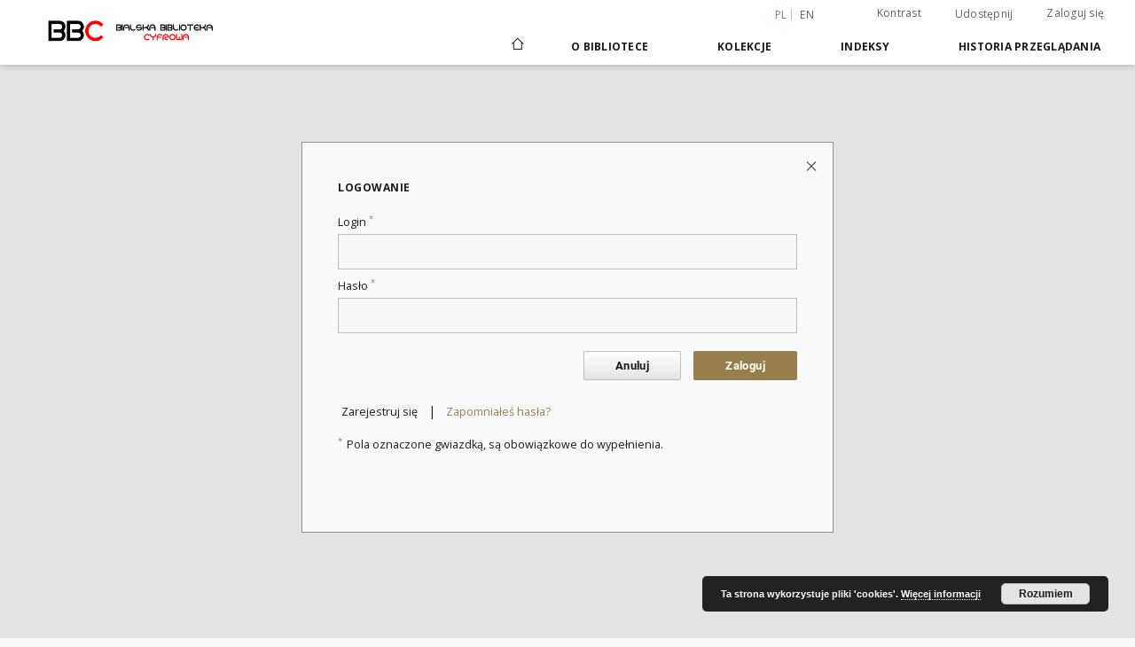

--- FILE ---
content_type: text/html;charset=utf-8
request_url: https://bbc.mbp.org.pl/dlibra/login?refUrl=aHR0cHM6Ly9iYmMubWJwLm9yZy5wbC9kbGlicmEvcmVwb3J0LXByb2JsZW0_aWQ9MzI5Ng
body_size: 51155
content:
<!doctype html>
<html lang="pl">
	<head>
		<script src="https://bbc.mbp.org.pl/style/dlibra/default/js/script-jquery.min.js" type="text/javascript"></script>

		


<meta charset="utf-8">
<meta http-equiv="X-UA-Compatible" content="IE=edge">
<meta name="viewport" content="width=device-width, initial-scale=1">


<title>Logowanie - Bialska Biblioteka Cyfrowa</title>
<meta name="Description" content="Nasza Biblioteka cyfrowa to... Tu uzupełnij opis do metadanych strony głównej, widoczny np. przy udostępnianiu na Facebooku" />

<meta property="og:url"                content="https://bbc.mbp.org.pl/dlibra/login?refUrl=aHR0cHM6Ly9iYmMubWJwLm9yZy5wbC9kbGlicmEvcmVwb3J0LXByb2JsZW0_aWQ9MzI5Ng" />
<meta property="og:type"               content="Object" />
<meta property="og:title"              content="Logowanie - Bialska Biblioteka Cyfrowa" />
<meta property="og:description"        content="Nasza Biblioteka cyfrowa to... Tu uzupełnij opis do metadanych strony głównej, widoczny np. przy udostępnianiu na Facebooku" />
<meta property="og:image"              content="https://bbc.mbp.org.pl/style/dlibra/default/img/social/main.png" />

<link rel="icon" type="image/png" href="https://bbc.mbp.org.pl/style/common/img/icons/favicon.png" sizes="16x16"> 
<link rel="apple-touch-icon" href="https://bbc.mbp.org.pl/style/common/img/icons/apple-touch-icon.png">


<link rel="stylesheet" href="https://bbc.mbp.org.pl/style/dlibra/default/css/libs.css?20201006132211">
<link rel="stylesheet" href="https://bbc.mbp.org.pl/style/dlibra/default/css/main.css?20201006132211">
<link rel="stylesheet" href="https://bbc.mbp.org.pl/style/dlibra/default/css/colors.css?20201006132211">
<link rel="stylesheet" href="https://bbc.mbp.org.pl/style/dlibra/default/css/custom.css?20201006132211">


	    <link rel="search"  type="application/opensearchdescription+xml" href="https://bbc.mbp.org.pl/BBC_pl.xml"  title="BBC" />

							

			
							</head>

	<body class="">

		
		<div class="container--main">

			<header class="header--main" tabindex="-1">

  <ul class="skip-links list-unstyled">
    <li><a href="#navigationTop" class="inner" tabindex="1">Przejdź do menu głównego</a></li>
        <li><a href="#main-content" class="inner" tabindex="3">Przejdź do treści</a></li>
    <li><a href="#footer" tabindex="4">Przejdź do stopki</a></li>
  </ul>

      
            
  
  <div class="container--full">
    <nav class="header--top" id="navigationTop">
      <button class="header__menu-toggle navbar-toggle collapsed visible-xs visible-sm" type="button" data-toggle="collapse" data-target="#navbar-collapse" aria-expanded="false" aria-label="Menu">
        <span class="dlibra-icon-menu"></span>
      </button>
      <ul class="header__list hidden-sm hidden-xs">
									      <li class="header__list-item header__list-item--languages hidden-xs hidden-sm">
      <a class="header__list__link header__list__link--language active" href="/" title="polski">
          pl
      </a>
                        <a class="header__list__link header__list__link--language" href="https://bbc.mbp.org.pl/dlibra/login?refUrl=aHR0cHM6Ly9iYmMubWJwLm9yZy5wbC9kbGlicmEvcmVwb3J0LXByb2JsZW0_aWQ9MzI5Ng&language=en" title="English">en</a>
                                </li>
      <li class="header__languages-item visible-xs visible-sm">
              <a href="https://bbc.mbp.org.pl/dlibra/login?refUrl=aHR0cHM6Ly9iYmMubWJwLm9yZy5wbC9kbGlicmEvcmVwb3J0LXByb2JsZW0_aWQ9MzI5Ng&language=en" class="header__languages__link ">en</a>
              <a href="https://bbc.mbp.org.pl/dlibra/login?refUrl=aHR0cHM6Ly9iYmMubWJwLm9yZy5wbC9kbGlicmEvcmVwb3J0LXByb2JsZW0_aWQ9MzI5Ng&language=pl" class="header__languages__link active">pl</a>
          </li>
  
				        <li class="header__list-item">
          <button class="header__list__link contrast__link" data-contrast="false">
            <span class="dlibra-icon-contrast"></span>
            Kontrast
          </button>
        </li>

        <li class="header__list-item">
          <div class="a2a--header">
            <div class="a2a_kit a2a_kit_size_32 a2a_default_style" data-a2a-url="https://bbc.mbp.org.pl/dlibra/login?refUrl=aHR0cHM6Ly9iYmMubWJwLm9yZy5wbC9kbGlicmEvcmVwb3J0LXByb2JsZW0_aWQ9MzI5Ng&language=pl">
              <a class="a2a_dd header__list__link" href="https://www.addtoany.com/share">Udostępnij</a>
            </div>
            <script>
               var a2a_config = a2a_config || {};
               a2a_config.onclick = 1;
               a2a_config.locale = "pl";
               a2a_config.color_main = "D7E5ED";
               a2a_config.color_border = "9D9D9D";
               a2a_config.color_link_text = "333333";
               a2a_config.color_link_text_hover = "333333";
               a2a_config.color_bg = "d9d9d9";
               a2a_config.icon_color = "#767676";
							 a2a_config.num_services = 6;
							 a2a_config.prioritize = ["facebook", "wykop", "twitter", "pinterest", "email", "gmail"];
            </script>
            <script async src="//static.addtoany.com/menu/page.js"></script>
          </div>
        </li>
        <li class="header__list-item">
                      <a href="https://bbc.mbp.org.pl/dlibra/login?refUrl=aHR0cHM6Ly9iYmMubWJwLm9yZy5wbC9kbGlicmEvcmVwb3J0LXByb2JsZW0_aWQ9MzI5Ng" class="header__list__link" >
              Zaloguj się
            </a>
                  </li>
      </ul>
    </nav>
  </div>
  <div class="navbar menu--desktop" role="navigation">
    <div class="container--full">
      <div class="menu__header">
        <a class="menu__logo" href="https://bbc.mbp.org.pl" tabindex="5">
          <img src="https://bbc.mbp.org.pl/style/dlibra/default/img/custom-images/logo.png
" title="Bialska Biblioteka Cyfrowa" alt="Bialska Biblioteka Cyfrowa"/>
        </a>
      </div>
      <div class="menu__collapse" id="navbar-collapse" js-menu>
					<div class="menu__back__container visible-xs visible-sm" js-back-container>
					</div>
          <button class="header__menu-toggle--inner navbar-toggle collapsed visible-xs visible-sm" type="button" data-toggle="collapse" data-target="#navbar-collapse" aria-expanded="false" js-close aria-label="Zamknij menu"></button>
          <ul class="header__languages visible-xs visible-sm">
                                <li class="header__list-item header__list-item--languages hidden-xs hidden-sm">
      <a class="header__list__link header__list__link--language active" href="/" title="polski">
          pl
      </a>
                        <a class="header__list__link header__list__link--language" href="https://bbc.mbp.org.pl/dlibra/login?refUrl=aHR0cHM6Ly9iYmMubWJwLm9yZy5wbC9kbGlicmEvcmVwb3J0LXByb2JsZW0_aWQ9MzI5Ng&language=en" title="English">en</a>
                                </li>
      <li class="header__languages-item visible-xs visible-sm">
              <a href="https://bbc.mbp.org.pl/dlibra/login?refUrl=aHR0cHM6Ly9iYmMubWJwLm9yZy5wbC9kbGlicmEvcmVwb3J0LXByb2JsZW0_aWQ9MzI5Ng&language=en" class="header__languages__link ">en</a>
              <a href="https://bbc.mbp.org.pl/dlibra/login?refUrl=aHR0cHM6Ly9iYmMubWJwLm9yZy5wbC9kbGlicmEvcmVwb3J0LXByb2JsZW0_aWQ9MzI5Ng&language=pl" class="header__languages__link active">pl</a>
          </li>
  
                      </ul>
          <div class="header__user visible-xs visible-sm">
                          <a href="https://bbc.mbp.org.pl/dlibra/login" class="header__user__link pull-left">
                Zaloguj się
              </a>
							<a href="" class="header__user__link contrast__link" data-contrast="false">
								<span class="dlibra-icon-contrast"></span>
								Kontrast
							</a>
              <div class="a2a--header header__user__a2a">
		            <div class="a2a_kit a2a_kit_size_32 a2a_default_style">
		              <a class="a2a_dd header__user__link" href="https://www.addtoany.com/share">Udostępnij</a>
		            </div>
		            <script>
		               var a2a_config = a2a_config || {};
		               a2a_config.onclick = 1;
		               a2a_config.locale = "pl";
									 a2a_config.num_services = 6;
									 a2a_config.prioritize = ["facebook", "wykop", "twitter", "pinterest", "email", "gmail"];
		            </script>
		            <script async src="//static.addtoany.com/menu/page.js"></script>
		          </div>
                      </div>
          <button class="menu__back hidden" js-back>
            <span class="dlibra-icon-chevron-left"></span>
            Powrót
          </button>
          <ul class="menu__nav nav">
            <li class=" hidden-xs hidden-sm">
                            <a href="https://bbc.mbp.org.pl" class="home" title="Strona główna" aria-label="Strona główna">
                <span class="dlibra-icon-home"></span>
              </a>
            </li>
                           	
						<li>
				<a href="#" class="dropdown-toggle hidden-xs hidden-sm" data-toggle="dropdown" js-section js-section-text>
					O Bibliotece
				</a>
				<a href="#" class="dropdown-toggle visible-xs visible-sm" data-toggle="dropdown" js-section js-section-text tabindex="-1">
					O Bibliotece
				</a>
								<button class="dlibra-icon-chevron-right visible-xs visible-sm dropdown-toggle dropdown-icon" title="Rozwiń/zwiń listę obiektów" aria-label="Rozwiń/zwiń listę obiektów"></button>
					<ul class="dropdown-menu pull-right">

		<li class="visible-xs header__current" js-current>
			<span class="dlibra-icon-chevron-right"></span>
		</li>
									<li>
										<a href="https://bbc.mbp.org.pl/dlibra/text?id=opis-projektu" class="menu__nav--no-dropdown">
							Opis projektu
									</a>
				</li>
												<li>
										<a href="https://bbc.mbp.org.pl/dlibra/text?id=do-autorow" class="menu__nav--no-dropdown">
							Do autorów i wydawców
									</a>
				</li>
												<li>
																					<a href="https://bbc.mbp.org.pl/dlibra/contact" class="menu__nav--no-dropdown">
							Kontakt
														</a>
				</li>
												<li>
															<a href="https://bbc.mbp.org.pl/dlibra/pubstats" class="menu__nav--no-dropdown">
							Statystyki BBC
														</a>
				</li>
												<li>
										<a href="https://bbc.mbp.org.pl/dlibra/text?id=dostepnosc" class="menu__nav--no-dropdown">
							Deklaracja dostępności
									</a>
				</li>
						</ul>
				</li>
			



                           
  <li class="">
    <a href="#" class="dropdown-toggle hidden-xs hidden-sm" data-toggle="dropdown"  js-section js-section-text>
      Kolekcje
    </a>
    <a href="#" class="dropdown-toggle visible-xs visible-sm" data-toggle="dropdown"  js-section js-section-text tabindex="-1">
      Kolekcje
    </a>
	    <button class="dlibra-icon-chevron-right visible-xs visible-sm dropdown-toggle dropdown-icon" title="Rozwiń/zwiń listę obiektów" aria-label="Rozwiń/zwiń listę obiektów"></button>
    <ul class="dropdown-menu pull-right">
      <li class="visible-xs visible-sm header__current" js-current>
        <span class="dlibra-icon-chevron-right"></span>
      </li>
            	
            	<li>
				<a href="https://bbc.mbp.org.pl/dlibra/collectiondescription/17" class="menu__nav--no-dropdown">
			Archiwalia
		</a>
	</li>
            	<li>
				<a href="https://bbc.mbp.org.pl/dlibra/collectiondescription/15" class="menu__nav--no-dropdown">
			Dziedzictwo kulturowe
		</a>
	</li>
            	<li>
				<button class="dlibra-icon-circle-plus hidden-xs hidden-sm dropdown-toggle dropdown-icon" title="Rozwiń/zwiń listę obiektów" aria-label="Rozwiń/zwiń listę obiektów">
		</button><a href="https://bbc.mbp.org.pl/dlibra/collectiondescription/55" js-section-text>
			Kolekcje osób prywatnych
		</a>
		<button class="dlibra-icon-chevron-right visible-xs visible-sm dropdown-toggle dropdown-icon" title="Rozwiń/zwiń listę obiektów" aria-label="Rozwiń/zwiń listę obiektów"></button>
		<ul class="dropdown-menu">
			<li class="visible-xs visible-sm header__current" js-current>
				<span class="dlibra-icon-chevron-right"></span>
			</li>
							<li>
				<a href="https://bbc.mbp.org.pl/dlibra/collectiondescription/109" class="menu__nav--no-dropdown">
			Anonimowe
		</a>
	</li>
							<li>
				<a href="https://bbc.mbp.org.pl/dlibra/collectiondescription/63" class="menu__nav--no-dropdown">
			Bajkowski Mirosław
		</a>
	</li>
							<li>
				<a href="https://bbc.mbp.org.pl/dlibra/collectiondescription/73" class="menu__nav--no-dropdown">
			Bałkowiec Waldemar
		</a>
	</li>
							<li>
				<a href="https://bbc.mbp.org.pl/dlibra/collectiondescription/58" class="menu__nav--no-dropdown">
			Bylina Sławomir
		</a>
	</li>
							<li>
				<a href="https://bbc.mbp.org.pl/dlibra/collectiondescription/113" class="menu__nav--no-dropdown">
			Chilewicz Anna
		</a>
	</li>
							<li>
				<a href="https://bbc.mbp.org.pl/dlibra/collectiondescription/74" class="menu__nav--no-dropdown">
			Filipiuk Ewa
		</a>
	</li>
							<li>
				<a href="https://bbc.mbp.org.pl/dlibra/collectiondescription/104" class="menu__nav--no-dropdown">
			Flisiński Jerzy
		</a>
	</li>
							<li>
				<a href="https://bbc.mbp.org.pl/dlibra/collectiondescription/72" class="menu__nav--no-dropdown">
			Frydel-Kośmider Zofia
		</a>
	</li>
							<li>
				<a href="https://bbc.mbp.org.pl/dlibra/collectiondescription/71" class="menu__nav--no-dropdown">
			Gielecki Wiesław
		</a>
	</li>
							<li>
				<a href="https://bbc.mbp.org.pl/dlibra/collectiondescription/65" class="menu__nav--no-dropdown">
			Gromadzki Wiesław
		</a>
	</li>
							<li>
				<a href="https://bbc.mbp.org.pl/dlibra/collectiondescription/90" class="menu__nav--no-dropdown">
			Hince Cezary
		</a>
	</li>
							<li>
				<a href="https://bbc.mbp.org.pl/dlibra/collectiondescription/85" class="menu__nav--no-dropdown">
			Ignaciuk Jan
		</a>
	</li>
							<li>
				<a href="https://bbc.mbp.org.pl/dlibra/collectiondescription/86" class="menu__nav--no-dropdown">
			Jadczak Stanisław
		</a>
	</li>
							<li>
				<a href="https://bbc.mbp.org.pl/dlibra/collectiondescription/87" class="menu__nav--no-dropdown">
			Jarocki Feliks Paweł
		</a>
	</li>
							<li>
				<a href="https://bbc.mbp.org.pl/dlibra/collectiondescription/88" class="menu__nav--no-dropdown">
			Jodłowski Antoni
		</a>
	</li>
							<li>
				<a href="https://bbc.mbp.org.pl/dlibra/collectiondescription/89" class="menu__nav--no-dropdown">
			Kalinowski Szczepan
		</a>
	</li>
							<li>
				<a href="https://bbc.mbp.org.pl/dlibra/collectiondescription/81" class="menu__nav--no-dropdown">
			Kasaniuk Anna z d. Polkowska 
		</a>
	</li>
							<li>
				<a href="https://bbc.mbp.org.pl/dlibra/collectiondescription/91" class="menu__nav--no-dropdown">
			Kobylarz Wojciech
		</a>
	</li>
							<li>
				<a href="https://bbc.mbp.org.pl/dlibra/collectiondescription/92" class="menu__nav--no-dropdown">
			Kordaczuk Sławomir
		</a>
	</li>
							<li>
				<a href="https://bbc.mbp.org.pl/dlibra/collectiondescription/102" class="menu__nav--no-dropdown">
			Kornacki Ryszard
		</a>
	</li>
							<li>
				<a href="https://bbc.mbp.org.pl/dlibra/collectiondescription/60" class="menu__nav--no-dropdown">
			Korycińska Leokadia
		</a>
	</li>
							<li>
				<a href="https://bbc.mbp.org.pl/dlibra/collectiondescription/66" class="menu__nav--no-dropdown">
			Kozak Henryk Józef
		</a>
	</li>
							<li>
				<a href="https://bbc.mbp.org.pl/dlibra/collectiondescription/94" class="menu__nav--no-dropdown">
			Koziara Ewa
		</a>
	</li>
							<li>
				<a href="https://bbc.mbp.org.pl/dlibra/collectiondescription/101" class="menu__nav--no-dropdown">
			Krasuski Tadeusz Franiciszek
		</a>
	</li>
							<li>
				<a href="https://bbc.mbp.org.pl/dlibra/collectiondescription/82" class="menu__nav--no-dropdown">
			Krzywda Tadeusz
		</a>
	</li>
							<li>
				<a href="https://bbc.mbp.org.pl/dlibra/collectiondescription/105" class="menu__nav--no-dropdown">
			Lentz Renata
		</a>
	</li>
							<li>
				<a href="https://bbc.mbp.org.pl/dlibra/collectiondescription/100" class="menu__nav--no-dropdown">
			Łęczkowski Zdzisław Tadeusz
		</a>
	</li>
							<li>
				<a href="https://bbc.mbp.org.pl/dlibra/collectiondescription/99" class="menu__nav--no-dropdown">
			Magier Dariusz
		</a>
	</li>
							<li>
				<a href="https://bbc.mbp.org.pl/dlibra/collectiondescription/59" class="menu__nav--no-dropdown">
			Makaruk Jan
		</a>
	</li>
							<li>
				<a href="https://bbc.mbp.org.pl/dlibra/collectiondescription/103" class="menu__nav--no-dropdown">
			Mierzwiński Henryk
		</a>
	</li>
							<li>
				<a href="https://bbc.mbp.org.pl/dlibra/collectiondescription/98" class="menu__nav--no-dropdown">
			Nikolska Małgorzata
		</a>
	</li>
							<li>
				<a href="https://bbc.mbp.org.pl/dlibra/collectiondescription/76" class="menu__nav--no-dropdown">
			Nikoniuk Małgorzata
		</a>
	</li>
							<li>
				<a href="https://bbc.mbp.org.pl/dlibra/collectiondescription/69" class="menu__nav--no-dropdown">
			Olichwiruk Andrzej
		</a>
	</li>
							<li>
				<a href="https://bbc.mbp.org.pl/dlibra/collectiondescription/68" class="menu__nav--no-dropdown">
			Patkowska Irmina
		</a>
	</li>
							<li>
				<a href="https://bbc.mbp.org.pl/dlibra/collectiondescription/97" class="menu__nav--no-dropdown">
			Romaszewska Helena
		</a>
	</li>
							<li>
				<a href="https://bbc.mbp.org.pl/dlibra/collectiondescription/56" class="menu__nav--no-dropdown">
			Sacewicz Marek
		</a>
	</li>
							<li>
				<a href="https://bbc.mbp.org.pl/dlibra/collectiondescription/57" class="menu__nav--no-dropdown">
			Skalimowski Mieczysław
		</a>
	</li>
							<li>
				<a href="https://bbc.mbp.org.pl/dlibra/collectiondescription/96" class="menu__nav--no-dropdown">
			Sroka Jerzy
		</a>
	</li>
							<li>
				<a href="https://bbc.mbp.org.pl/dlibra/collectiondescription/95" class="menu__nav--no-dropdown">
			Szupiluk Grzegorz
		</a>
	</li>
							<li>
				<a href="https://bbc.mbp.org.pl/dlibra/collectiondescription/67" class="menu__nav--no-dropdown">
			Wagner Ireneusz
		</a>
	</li>
							<li>
				<a href="https://bbc.mbp.org.pl/dlibra/collectiondescription/112" class="menu__nav--no-dropdown">
			Więcierzewska Beata
		</a>
	</li>
							<li>
				<a href="https://bbc.mbp.org.pl/dlibra/collectiondescription/64" class="menu__nav--no-dropdown">
			Wrzosek Stanisław
		</a>
	</li>
							<li>
				<a href="https://bbc.mbp.org.pl/dlibra/collectiondescription/108" class="menu__nav--no-dropdown">
			Zaremba Andrzej
		</a>
	</li>
					</ul>
	</li>
            	<li>
				<button class="dlibra-icon-circle-plus hidden-xs hidden-sm dropdown-toggle dropdown-icon" title="Rozwiń/zwiń listę obiektów" aria-label="Rozwiń/zwiń listę obiektów">
		</button><a href="https://bbc.mbp.org.pl/dlibra/collectiondescription/2" js-section-text>
			Kolekcje tematyczne
		</a>
		<button class="dlibra-icon-chevron-right visible-xs visible-sm dropdown-toggle dropdown-icon" title="Rozwiń/zwiń listę obiektów" aria-label="Rozwiń/zwiń listę obiektów"></button>
		<ul class="dropdown-menu">
			<li class="visible-xs visible-sm header__current" js-current>
				<span class="dlibra-icon-chevron-right"></span>
			</li>
							<li>
				<a href="https://bbc.mbp.org.pl/dlibra/collectiondescription/21" class="menu__nav--no-dropdown">
			34 Pułk Piechoty w Białej Podlaskiej
		</a>
	</li>
							<li>
				<a href="https://bbc.mbp.org.pl/dlibra/collectiondescription/22" class="menu__nav--no-dropdown">
			Albumy fotograficzne
		</a>
	</li>
							<li>
				<a href="https://bbc.mbp.org.pl/dlibra/collectiondescription/106" class="menu__nav--no-dropdown">
			Archiwalne Dokumenty Szkolne z Rogoźnicy
		</a>
	</li>
							<li>
				<a href="https://bbc.mbp.org.pl/dlibra/collectiondescription/48" class="menu__nav--no-dropdown">
			Biała Podlaska i Podlasie : kolekcja fotografii (1945 -2000)
		</a>
	</li>
							<li>
				<a href="https://bbc.mbp.org.pl/dlibra/collectiondescription/27" class="menu__nav--no-dropdown">
			Biała Podlaska i Podlasie  : kolekcja fotografii (do 1945 r.)
		</a>
	</li>
							<li>
				<a href="https://bbc.mbp.org.pl/dlibra/collectiondescription/46" class="menu__nav--no-dropdown">
			Biała Podlaska i Podlasie : kolekcja fotografii (od 2001 r.)
		</a>
	</li>
							<li>
				<a href="https://bbc.mbp.org.pl/dlibra/collectiondescription/83" class="menu__nav--no-dropdown">
			CECH Rzemieślników i Przedsiebiorców w Międzyrzecu Podlaskim
		</a>
	</li>
							<li>
				<a href="https://bbc.mbp.org.pl/dlibra/collectiondescription/70" class="menu__nav--no-dropdown">
			CECH Rzemieślników i Przedsiębiorców w Białej Podlaskiej
		</a>
	</li>
							<li>
				<a href="https://bbc.mbp.org.pl/dlibra/collectiondescription/18" class="menu__nav--no-dropdown">
			Ekslibrisy autorstwa Kazimierza Nekandy - Trepki 
		</a>
	</li>
							<li>
				<a href="https://bbc.mbp.org.pl/dlibra/collectiondescription/75" class="menu__nav--no-dropdown">
			Festiwal im. Bogusława Kaczyńskiego
		</a>
	</li>
							<li>
				<a href="https://bbc.mbp.org.pl/dlibra/collectiondescription/28" class="menu__nav--no-dropdown">
			Fotografie i ryciny ze zbiorów Muzeum Józefa Ignacego Kraszewskiego w Romanowie 
		</a>
	</li>
							<li>
				<a href="https://bbc.mbp.org.pl/dlibra/collectiondescription/49" class="menu__nav--no-dropdown">
			Fotografie niezidentyfikowane
		</a>
	</li>
							<li>
				<a href="https://bbc.mbp.org.pl/dlibra/collectiondescription/20" class="menu__nav--no-dropdown">
			Fotografie południowego  Podlasia ze zbiorów Jana Makaruka (przed 1939 r.)
		</a>
	</li>
							<li>
				<a href="https://bbc.mbp.org.pl/dlibra/collectiondescription/23" class="menu__nav--no-dropdown">
			Fotografie ze zbiorów Gminnej Biblioteki Publicznej w Konstantynowie 
		</a>
	</li>
							<li>
				<a href="https://bbc.mbp.org.pl/dlibra/collectiondescription/114" class="menu__nav--no-dropdown">
			Klub Kultury "Piast"
		</a>
	</li>
							<li>
				<a href="https://bbc.mbp.org.pl/dlibra/collectiondescription/54" class="menu__nav--no-dropdown">
			Koperty okolicznościowe
		</a>
	</li>
							<li>
				<a href="https://bbc.mbp.org.pl/dlibra/collectiondescription/19" class="menu__nav--no-dropdown">
			Książki Józefa Ignacego Kraszewskiego
		</a>
	</li>
							<li>
				<a href="https://bbc.mbp.org.pl/dlibra/collectiondescription/50" class="menu__nav--no-dropdown">
			Księgi metrykalne i akta stanu cywilnego
		</a>
	</li>
							<li>
				<button class="dlibra-icon-circle-plus hidden-xs hidden-sm dropdown-toggle dropdown-icon" title="Rozwiń/zwiń listę obiektów" aria-label="Rozwiń/zwiń listę obiektów">
		</button><a href="https://bbc.mbp.org.pl/dlibra/collectiondescription/34" js-section-text>
			Miejska Biblioteka Publiczna w Białej Podlaskiej : publikacje, druki ulotne, fotografie 
		</a>
		<button class="dlibra-icon-chevron-right visible-xs visible-sm dropdown-toggle dropdown-icon" title="Rozwiń/zwiń listę obiektów" aria-label="Rozwiń/zwiń listę obiektów"></button>
		<ul class="dropdown-menu">
			<li class="visible-xs visible-sm header__current" js-current>
				<span class="dlibra-icon-chevron-right"></span>
			</li>
							<li>
				<a href="https://bbc.mbp.org.pl/dlibra/collectiondescription/35" class="menu__nav--no-dropdown">
			Historia bialskiej biblioteki : fotografie 
		</a>
	</li>
							<li>
				<a href="https://bbc.mbp.org.pl/dlibra/collectiondescription/37" class="menu__nav--no-dropdown">
			Dokumenty i materiały niepublikowane dotyczące bialskiej biblioteki : kroniki, pamiętniki, rękopisy
		</a>
	</li>
							<li>
				<a href="https://bbc.mbp.org.pl/dlibra/collectiondescription/38" class="menu__nav--no-dropdown">
			Dokumenty życia społecznego bialskiej biblioteki : afisze, plakaty, zaproszenia
		</a>
	</li>
							<li>
				<a href="https://bbc.mbp.org.pl/dlibra/collectiondescription/39" class="menu__nav--no-dropdown">
			Nagrody, dyplomy, wyróżnienia
		</a>
	</li>
							<li>
				<a href="https://bbc.mbp.org.pl/dlibra/collectiondescription/40" class="menu__nav--no-dropdown">
			Filmy, prezentacje multimedialne 
		</a>
	</li>
					</ul>
	</li>
							<li>
				<button class="dlibra-icon-circle-plus hidden-xs hidden-sm dropdown-toggle dropdown-icon" title="Rozwiń/zwiń listę obiektów" aria-label="Rozwiń/zwiń listę obiektów">
		</button><a href="https://bbc.mbp.org.pl/dlibra/collectiondescription/30" js-section-text>
			Ogólnopolski Konkurs Fotograficzny „Powiat bialski i miasto Biała Podlaska w obiektywie dzieci i młodzieży"
		</a>
		<button class="dlibra-icon-chevron-right visible-xs visible-sm dropdown-toggle dropdown-icon" title="Rozwiń/zwiń listę obiektów" aria-label="Rozwiń/zwiń listę obiektów"></button>
		<ul class="dropdown-menu">
			<li class="visible-xs visible-sm header__current" js-current>
				<span class="dlibra-icon-chevron-right"></span>
			</li>
							<li>
				<a href="https://bbc.mbp.org.pl/dlibra/collectiondescription/31" class="menu__nav--no-dropdown">
			I Ogólnopolski Konkurs Fotograficzny „Powiat bialski i miasto Biała Podlaska w obiektywie dzieci i młodzieży"
		</a>
	</li>
							<li>
				<a href="https://bbc.mbp.org.pl/dlibra/collectiondescription/32" class="menu__nav--no-dropdown">
			II Ogólnopolski Konkurs Fotograficzny „Powiat bialski i miasto Biała Podlaska w obiektywie dzieci i młodzieży - Moda z architekturą w tle"
		</a>
	</li>
							<li>
				<a href="https://bbc.mbp.org.pl/dlibra/collectiondescription/33" class="menu__nav--no-dropdown">
			III Ogólnopolski Konkurs Fotograficzny „Powiat bialski i miasto Biała Podlaska w obiektywie dzieci i młodzieży - Miejsce, które kocham"
		</a>
	</li>
					</ul>
	</li>
							<li>
				<a href="https://bbc.mbp.org.pl/dlibra/collectiondescription/44" class="menu__nav--no-dropdown">
			Piłkarskim szlakiem przez stuletnią historię klubów Białej Podlaskiej w latach 1920 - 2020
		</a>
	</li>
							<li>
				<a href="https://bbc.mbp.org.pl/dlibra/collectiondescription/42" class="menu__nav--no-dropdown">
			Pocztówki (do 1945 r.)
		</a>
	</li>
							<li>
				<a href="https://bbc.mbp.org.pl/dlibra/collectiondescription/61" class="menu__nav--no-dropdown">
			Pocztówki (od 1946 r. do 2000 r.)
		</a>
	</li>
							<li>
				<a href="https://bbc.mbp.org.pl/dlibra/collectiondescription/62" class="menu__nav--no-dropdown">
			Pocztówki (od 2001 r.)
		</a>
	</li>
							<li>
				<a href="https://bbc.mbp.org.pl/dlibra/collectiondescription/53" class="menu__nav--no-dropdown">
			Polska Organizacja Wojskowa. Zbiór dokumentów Zarządu Koła Powiatowego Związku Peowiaków w Białej Podlaskiej.
		</a>
	</li>
							<li>
				<a href="https://bbc.mbp.org.pl/dlibra/collectiondescription/43" class="menu__nav--no-dropdown">
			Przy choince : świąteczne fotografie z domowych archiwów mieszkańców południowego Podlasia
		</a>
	</li>
							<li>
				<a href="https://bbc.mbp.org.pl/dlibra/collectiondescription/29" class="menu__nav--no-dropdown">
			Rysunki Józefa Ignacego Kraszewskiego z kolekcji Muzeum J.I.K. w Romanowie
		</a>
	</li>
							<li>
				<a href="https://bbc.mbp.org.pl/dlibra/collectiondescription/84" class="menu__nav--no-dropdown">
			Stowarzyszenie "Wspólny Świat"
		</a>
	</li>
							<li>
				<a href="https://bbc.mbp.org.pl/dlibra/collectiondescription/52" class="menu__nav--no-dropdown">
			Wokół Okrągłego Stołu. Projekt Miejskiej Biblioteki Publicznej.
		</a>
	</li>
							<li>
				<a href="https://bbc.mbp.org.pl/dlibra/collectiondescription/25" class="menu__nav--no-dropdown">
			Wycinki ze Sztandaru Ludu 1975-1981. 
		</a>
	</li>
							<li>
				<a href="https://bbc.mbp.org.pl/dlibra/collectiondescription/24" class="menu__nav--no-dropdown">
			Zakłady Przemysłu Wełnianego "Biawena" w Białej Podlaskiej : fotografie
		</a>
	</li>
							<li>
				<a href="https://bbc.mbp.org.pl/dlibra/collectiondescription/107" class="menu__nav--no-dropdown">
			Zbiory Biblioteki Parafii Rzymskotatolickiej pw. św. Anny w Kodniu
		</a>
	</li>
							<li>
				<a href="https://bbc.mbp.org.pl/dlibra/collectiondescription/45" class="menu__nav--no-dropdown">
			Zespoły muzyczne z Białej Podlaskiej i okolic
		</a>
	</li>
							<li>
				<a href="https://bbc.mbp.org.pl/dlibra/collectiondescription/111" class="menu__nav--no-dropdown">
			Zespół Wokalny "Chwilka" – Ireneusz Parafiniuk
		</a>
	</li>
					</ul>
	</li>
            	<li>
				<button class="dlibra-icon-circle-plus hidden-xs hidden-sm dropdown-toggle dropdown-icon" title="Rozwiń/zwiń listę obiektów" aria-label="Rozwiń/zwiń listę obiektów">
		</button><a href="https://bbc.mbp.org.pl/dlibra/collectiondescription/3" js-section-text>
			Regionalia
		</a>
		<button class="dlibra-icon-chevron-right visible-xs visible-sm dropdown-toggle dropdown-icon" title="Rozwiń/zwiń listę obiektów" aria-label="Rozwiń/zwiń listę obiektów"></button>
		<ul class="dropdown-menu">
			<li class="visible-xs visible-sm header__current" js-current>
				<span class="dlibra-icon-chevron-right"></span>
			</li>
							<li>
				<a href="https://bbc.mbp.org.pl/dlibra/collectiondescription/4" class="menu__nav--no-dropdown">
			Książki
		</a>
	</li>
							<li>
				<a href="https://bbc.mbp.org.pl/dlibra/collectiondescription/5" class="menu__nav--no-dropdown">
			Czasopisma
		</a>
	</li>
							<li>
				<a href="https://bbc.mbp.org.pl/dlibra/collectiondescription/7" class="menu__nav--no-dropdown">
			Ikonografia
		</a>
	</li>
							<li>
				<a href="https://bbc.mbp.org.pl/dlibra/collectiondescription/8" class="menu__nav--no-dropdown">
			Kartografia
		</a>
	</li>
							<li>
				<a href="https://bbc.mbp.org.pl/dlibra/collectiondescription/6" class="menu__nav--no-dropdown">
			Jednodniówki
		</a>
	</li>
							<li>
				<button class="dlibra-icon-circle-plus hidden-xs hidden-sm dropdown-toggle dropdown-icon" title="Rozwiń/zwiń listę obiektów" aria-label="Rozwiń/zwiń listę obiektów">
		</button><a href="https://bbc.mbp.org.pl/dlibra/collectiondescription/9" js-section-text>
			Dokumenty życia społecznego
		</a>
		<button class="dlibra-icon-chevron-right visible-xs visible-sm dropdown-toggle dropdown-icon" title="Rozwiń/zwiń listę obiektów" aria-label="Rozwiń/zwiń listę obiektów"></button>
		<ul class="dropdown-menu">
			<li class="visible-xs visible-sm header__current" js-current>
				<span class="dlibra-icon-chevron-right"></span>
			</li>
							<li>
				<a href="https://bbc.mbp.org.pl/dlibra/collectiondescription/10" class="menu__nav--no-dropdown">
			Katalogi wystaw
		</a>
	</li>
							<li>
				<a href="https://bbc.mbp.org.pl/dlibra/collectiondescription/13" class="menu__nav--no-dropdown">
			Kalendarze
		</a>
	</li>
					</ul>
	</li>
							<li>
				<a href="https://bbc.mbp.org.pl/dlibra/collectiondescription/11" class="menu__nav--no-dropdown">
			Materiały niepublikowane
		</a>
	</li>
							<li>
				<a href="https://bbc.mbp.org.pl/dlibra/collectiondescription/12" class="menu__nav--no-dropdown">
			Dokumenty audiowizualne
		</a>
	</li>
					</ul>
	</li>
            	<li>
				<a href="https://bbc.mbp.org.pl/dlibra/collectiondescription/41" class="menu__nav--no-dropdown">
			Starodruki (do 1800 r.)
		</a>
	</li>
          </ul>
  </li>


                           


<li>
	<a href="#" class="dropdown-toggle hidden-xs hidden-sm" data-toggle="dropdown" js-section js-section-text>
		Indeksy
	</a>
	<a href="#" class="dropdown-toggle visible-xs visible-sm" data-toggle="dropdown" js-section js-section-text tabindex="-1">
		Indeksy
	</a>
		<button class="dlibra-icon-chevron-right visible-xs visible-sm dropdown-toggle dropdown-icon" title="Rozwiń/zwiń listę obiektów" aria-label="Rozwiń/zwiń listę obiektów"></button>
	<ul class="dropdown-menu pull-right">
		<li class="visible-xs visible-sm header__current" js-current>
			<span class="dlibra-icon-chevron-right"></span>
		</li>
					<li title="Nazwa zasobu.">
				<button class="dlibra-icon-circle-plus hidden-xs hidden-sm dropdown-toggle dropdown-icon" title="Pokaż/ukryj listę podatrybutów" aria-label="Pokaż/ukryj listę podatrybutów">
		</button><a href="https://bbc.mbp.org.pl/dlibra/indexsearch?rdfName=Title&amp;ipp=60&amp;p=0" js-section-text>
			Tytuł
		</a>
		<button class="dlibra-icon-chevron-right visible-xs visible-sm dropdown-toggle dropdown-icon" title="Pokaż/ukryj listę podatrybutów" aria-label="Pokaż/ukryj listę podatrybutów"></button>
		<ul class="dropdown-menu">
			<li class="visible-xs visible-sm header__current" js-current>
				<span class="dlibra-icon-chevron-right"></span>
			</li>
							<li title="Skrótowa nazwa grupy (np. czasopisma), do której należy zasób.">
				<a href="https://bbc.mbp.org.pl/dlibra/indexsearch?rdfName=GroupTitle&amp;ipp=60&amp;p=0" class="menu__nav--no-dropdown">
			Tytuł publikacji grupowej
		</a>
	</li>
					</ul>
	</li>
					<li title="Instytucja lub osoba odpowiedzialna za zawartość zasobu.">
				<a href="https://bbc.mbp.org.pl/dlibra/indexsearch?rdfName=Creator&amp;ipp=60&amp;p=0" class="menu__nav--no-dropdown">
			Autor
		</a>
	</li>
					<li title="Tematyka zawartości zasobu.">
				<a href="https://bbc.mbp.org.pl/dlibra/indexsearch?rdfName=Subject&amp;ipp=60&amp;p=0" class="menu__nav--no-dropdown">
			Temat i słowa kluczowe
		</a>
	</li>
					<li title="Opis zawartości zasobu.">
				<a href="https://bbc.mbp.org.pl/dlibra/indexsearch?rdfName=Description&amp;ipp=60&amp;p=0" class="menu__nav--no-dropdown">
			Opis
		</a>
	</li>
					<li title="Instytucja lub osoba odpowiedzialna za publikację zasobu.">
				<button class="dlibra-icon-circle-plus hidden-xs hidden-sm dropdown-toggle dropdown-icon" title="Pokaż/ukryj listę podatrybutów" aria-label="Pokaż/ukryj listę podatrybutów">
		</button><a href="https://bbc.mbp.org.pl/dlibra/indexsearch?rdfName=Publisher&amp;ipp=60&amp;p=0" js-section-text>
			Wydawca
		</a>
		<button class="dlibra-icon-chevron-right visible-xs visible-sm dropdown-toggle dropdown-icon" title="Pokaż/ukryj listę podatrybutów" aria-label="Pokaż/ukryj listę podatrybutów"></button>
		<ul class="dropdown-menu">
			<li class="visible-xs visible-sm header__current" js-current>
				<span class="dlibra-icon-chevron-right"></span>
			</li>
							<li title="">
				<a href="https://bbc.mbp.org.pl/dlibra/indexsearch?rdfName=Place&amp;ipp=60&amp;p=0" class="menu__nav--no-dropdown">
			Miejsce wydania
		</a>
	</li>
					</ul>
	</li>
					<li title="Instytucja lub osoba, która wniosła wkład do zawartości zasobu.">
				<a href="https://bbc.mbp.org.pl/dlibra/indexsearch?rdfName=Contributor&amp;ipp=60&amp;p=0" class="menu__nav--no-dropdown">
			Współtwórca
		</a>
	</li>
					<li title="Data związana z konkretnym wydarzeniem cyklu życia zasobu.">
				<a href="https://bbc.mbp.org.pl/dlibra/indexsearch?rdfName=Date&amp;ipp=60&amp;p=0" class="menu__nav--no-dropdown">
			Data wydania
		</a>
	</li>
					<li title="Charakter lub rodzaj treści zasobu.">
				<a href="https://bbc.mbp.org.pl/dlibra/indexsearch?rdfName=Type&amp;ipp=60&amp;p=0" class="menu__nav--no-dropdown">
			Typ zasobu
		</a>
	</li>
					<li title="Sposób fizycznej lub cyfrowej prezentacji zasobu.">
				<a href="https://bbc.mbp.org.pl/dlibra/indexsearch?rdfName=Format&amp;ipp=60&amp;p=0" class="menu__nav--no-dropdown">
			Format
		</a>
	</li>
					<li title="Jednoznaczny identyfikator zasobu w pewnym kontekście.">
				<a href="https://bbc.mbp.org.pl/dlibra/indexsearch?rdfName=Identifier&amp;ipp=60&amp;p=0" class="menu__nav--no-dropdown">
			Identyfikator zasobu
		</a>
	</li>
					<li title="Odniesienie do zasobu, z którego wywodzi się ten zasób.">
				<a href="https://bbc.mbp.org.pl/dlibra/indexsearch?rdfName=Source&amp;ipp=60&amp;p=0" class="menu__nav--no-dropdown">
			Źródło
		</a>
	</li>
					<li title="Język zawartości zasobu.">
				<a href="https://bbc.mbp.org.pl/dlibra/indexsearch?rdfName=Language&amp;ipp=60&amp;p=0" class="menu__nav--no-dropdown">
			Język
		</a>
	</li>
					<li title="Odnośniki do powiązanych zasobów.">
				<a href="https://bbc.mbp.org.pl/dlibra/indexsearch?rdfName=Relation&amp;ipp=60&amp;p=0" class="menu__nav--no-dropdown">
			Powiązania
		</a>
	</li>
					<li title="Zakres zawartości zasobu.">
				<a href="https://bbc.mbp.org.pl/dlibra/indexsearch?rdfName=Coverage&amp;ipp=60&amp;p=0" class="menu__nav--no-dropdown">
			Zakres
		</a>
	</li>
					<li title="Informacje o prawach dotyczących zasobu.">
				<a href="https://bbc.mbp.org.pl/dlibra/indexsearch?rdfName=Rights&amp;ipp=60&amp;p=0" class="menu__nav--no-dropdown">
			Prawa
		</a>
	</li>
					<li title="Tagi użytkowników.">
				<a href="https://bbc.mbp.org.pl/dlibra/indexsearch?rdfName=Tags&amp;ipp=60&amp;p=0" class="menu__nav--no-dropdown">
			Tagi
		</a>
	</li>
			</ul>
</li>


                           <li>
    <button class="dlibra-icon-chevron-right visible-xs visible-sm dropdown-toggle dropdown-icon" title="Rozwiń/zwiń listę obiektów" aria-label="Rozwiń/zwiń listę obiektów"></button>
  <a href="#" class="dropdown-toggle hidden-xs hidden-sm" data-toggle="dropdown" js-section js-section-text>
    Historia przeglądania
  </a>
  <a href="#" class="dropdown-toggle  visible-xs visible-sm" data-toggle="dropdown" js-section js-section-text tabindex="-1">
    Historia przeglądania
  </a>
	<ul class="dropdown-menu pull-right lastviewed">
    <li class="visible-xs visible-sm header__current" js-current>
      <span class="dlibra-icon-chevron-right"></span>
    </li>
    <li>
      <a href="#" class="dropdown-toggle" data-toggle="dropdown" js-section-text >
        Obiekty
      </a>
      <button class="dlibra-icon-chevron-right visible-xs visible-sm dropdown-toggle dropdown-icon" title="Rozwiń/zwiń listę obiektów" aria-label="Rozwiń/zwiń listę obiektów"></button>
      <ul class="dropdown-menu pull-right">
        <li class="visible-xs visible-sm header__current" js-current>
          <span class="dlibra-icon-chevron-right"></span>
        </li>
		          </ul>
    </li>
    <li>
      <a href="#" class="dropdown-toggle" data-toggle="dropdown" js-section-text >
        Kolekcje
      </a>
      <button class="dlibra-icon-chevron-right visible-xs visible-sm dropdown-toggle dropdown-icon" title="Rozwiń/zwiń listę obiektów" aria-label="Rozwiń/zwiń listę obiektów"></button>
      <ul class="dropdown-menu pull-right">
  			<li class="visible-xs visible-sm header__current" js-current>
  				<span class="dlibra-icon-chevron-right"></span>
  			</li>
		          </ul>
    </li>
  </ul>
</li>


                      </ul>
          <div class="menu__more hidden" js-more>
            <span class="dlibra-icon-chevron-long-down"></span>
          </div>
      </div>
    </div>
  </div>
</header>

			
			<div id="main-content" class="anchor"></div>

			
												
<section>
<div class="container--login">
  <div class="modal--login">
    <div class="modal-dialog">
    <div class="modal-content">
                <div class="modal-header">
            <h4 class="heading__component">Logowanie</h4>
            <a href="https://bbc.mbp.org.pl/dlibra/report-problem?id=3296" class="modal-close" title="Zamknij stronę logowania"></a>
        </div>


		        <form name="login" method="post" action="https://bbc.mbp.org.pl/dlibra/login?action=LoginAction&amp;refUrl=aHR0cHM6Ly9iYmMubWJwLm9yZy5wbC9kbGlicmEvcmVwb3J0LXByb2JsZW0_aWQ9MzI5Ng">
          <div class="modal-body">
                      <label class="modal-label" for="username">Login <sup>*</sup></label>
            <input class="modal-input login--input" type="text" id="username" name="login">
            <label class="modal-label" for="password">Hasło <sup>*</sup></label>
            <input class="modal-input login--input" type="password" id="password" name="password">

          </div>
          <div class="modal-footer">
            <a class="modal-dismiss" type="button" class="btn btn-default" href="https://bbc.mbp.org.pl/dlibra/report-problem?id=3296">Anuluj</a>
            <button class="modal-submit">Zaloguj</button>
            <ul class="login__list">
			                  <li class="login__list-item register"><a href="https://bbc.mbp.org.pl/dlibra/new-account?refUrl=aHR0cHM6Ly9iYmMubWJwLm9yZy5wbC9kbGlicmEvcmVwb3J0LXByb2JsZW0_aWQ9MzI5Ng" data-href="registration">Zarejestruj się</a></li>
                <li class="login__list-item" role="separator">|</li>
                <li class="login__list-item"><a href="https://bbc.mbp.org.pl/dlibra/reset-password?refUrl=aHR0cHM6Ly9iYmMubWJwLm9yZy5wbC9kbGlicmEvcmVwb3J0LXByb2JsZW0_aWQ9MzI5Ng" data-href="lostPassword">Zapomniałeś hasła?</a></li>

	  		    			              </ul>
			            <p class="modal-info"><sup>*</sup>Pola oznaczone gwiazdką, są obowiązkowe do wypełnienia.</p>
          </div>
        </form>
        </div>
      </div>



  </div><!-- /.modal -->
</div>
</section>

							
		</div>
					<div class="footer">
    <div class="footer__top">
      <div class="container--page">
        <h3 class="heading__component">Dane kontaktowe</h3>
        <div class="footer__row">
            <div class="footer__contact">
                <div class="footer__contact-box">
                    <h5 class="footer__contact-box--title footer__text--contact-title">Adres</h5>
                    <div class="footer__contact-box--content"><p>
Miejska Biblioteka Publiczna<br/>
w Białej Podlaskiej<br/>
ul. Warszawska 12a<br/>
21-500 Biała Podlaska
<p></div>
                </div>
                <div class="footer__contact-box">
                    <h5 class="footer__contact-box--title footer__text--contact-title">Telefon</h5>
                    <div class="footer__contact-box--content">
						<p>(+48) 83 341 60 14</p>
					</div>
                </div>
                <div class="footer__contact-box">
                    <h5 class="footer__contact-box--title footer__text--contact-title">E-Mail</h5>
					<div class="footer__contact-box--content">
						<p><a href="mailto:bbc@mbp.org.pl">bbc@mbp.org.pl</a></p>
					</div>
                </div>
				                <div class="footer__contact-box">
                    <h5 class="footer__contact-box--title footer__text--contact-title">Odwiedź nas!</h5>
										<div class="footer__contact-box--content">
						<p>
              <a href="http://www.mbp.org.pl" class="social-link" target="_blank">http://www.mbp.org.pl</a>
              <img src="https://bbc.mbp.org.pl/style/dlibra/default/img/icons/link-new-window.svg" class="social-link__external-link" alt="link-external"/>
            </p>
					</div>
															<div class="footer__contact-box--content">
						<p><a href="https://www.facebook.com/mbpbialapodlaska/" class="social-link" target="_blank" aria-label="Facebook"><i class="dlibra-icon-social-facebook"></i></a></p>
					</div>
					                </div>
				            </div>
        </div>
      </div>
    </div>
</div>
				<div class="footer" role="navigation" id="footer">
    <div class="footer__center">
      <div class="container--page">
        <h3 class="heading__component">Mapa strony</h3>
        <h3 class="footer__page--title">
          <a href="https://bbc.mbp.org.pl">
            Strona główna
          </a>
        </h3>
        <div class="footer__row">
        <div class="footer__page">
							

<div class="footer__page-list">
    <h5 class="footer__page-list--title footer__text--contact-title">Kolekcje</h5>
    <ul class="footer__page-list--list">
    	    	
		    	    			        <li class="page-list__item"><a href="https://bbc.mbp.org.pl/dlibra/collectiondescription/17">Archiwalia</a></li>
	            	    			        <li class="page-list__item"><a href="https://bbc.mbp.org.pl/dlibra/collectiondescription/15">Dziedzictwo kulturowe</a></li>
	            	    			        <li class="page-list__item"><a href="https://bbc.mbp.org.pl/dlibra/collectiondescription/55">Kolekcje osób prywatnych</a></li>
	            	    			        <li class="page-list__item"><a href="https://bbc.mbp.org.pl/dlibra/collectiondescription/2">Kolekcje tematyczne</a></li>
	            	    			        <li class="page-list__item"><a href="https://bbc.mbp.org.pl/dlibra/collectiondescription/3">Regionalia</a></li>
	            	    			        <li class="page-list__item"><a href="https://bbc.mbp.org.pl/dlibra/collectiondescription/41">Starodruki (do 1800 r.)</a></li>
	            	        <li class="page-list__divider">...</li>
        <li class="page-list__all"><a class="page-list__all--link" href="https://bbc.mbp.org.pl/dlibra/collectiondescription/1">Zobacz więcej</a></li>
    </ul>
</div>

							



<div class="footer__page-list">
    <h5 class="footer__page-list--title footer__text--contact-title">Indeksy</h5>
    <ul class="footer__page-list--list">

    					        	<li class="page-list__item"><a href="https://bbc.mbp.org.pl/dlibra/indexsearch?rdfName=Title&amp;ipp=60&amp;p=0">Tytuł</a></li>
	        						        	<li class="page-list__item"><a href="https://bbc.mbp.org.pl/dlibra/indexsearch?rdfName=Creator&amp;ipp=60&amp;p=0">Autor</a></li>
	        						        	<li class="page-list__item"><a href="https://bbc.mbp.org.pl/dlibra/indexsearch?rdfName=Subject&amp;ipp=60&amp;p=0">Temat i słowa kluczowe</a></li>
	        						        	<li class="page-list__item"><a href="https://bbc.mbp.org.pl/dlibra/indexsearch?rdfName=Description&amp;ipp=60&amp;p=0">Opis</a></li>
	        						        	<li class="page-list__item"><a href="https://bbc.mbp.org.pl/dlibra/indexsearch?rdfName=Publisher&amp;ipp=60&amp;p=0">Wydawca</a></li>
	        						        	<li class="page-list__item"><a href="https://bbc.mbp.org.pl/dlibra/indexsearch?rdfName=Contributor&amp;ipp=60&amp;p=0">Współtwórca</a></li>
	        						        	<li class="page-list__item"><a href="https://bbc.mbp.org.pl/dlibra/indexsearch?rdfName=Date&amp;ipp=60&amp;p=0">Data wydania</a></li>
	        																																															    </ul>
</div>

							

	<div class="footer__page-list">
	    <h5 class="footer__page-list--title footer__text--contact-title">O Bibliotece</h5>
	    <ul class="footer__page-list--list">

	    							<li class="page-list__item">
										<a href="https://bbc.mbp.org.pl/dlibra/text?id=opis-projektu" class="menu__nav--no-dropdown">
							Opis projektu
									</a>
				</li>
												<li class="page-list__item">
										<a href="https://bbc.mbp.org.pl/dlibra/text?id=do-autorow" class="menu__nav--no-dropdown">
							Do autorów i wydawców
									</a>
				</li>
												<li class="page-list__item">
																					<a href="https://bbc.mbp.org.pl/dlibra/contact" class="menu__nav--no-dropdown">
							Dane kontaktowe
														</a>
				</li>
												<li class="page-list__item">
																<a href="https://bbc.mbp.org.pl/dlibra/pubstats"  class="menu__nav--no-dropdown">
								Statystyki BBC
														</a>
				</li>
												<li class="page-list__item">
										<a href="https://bbc.mbp.org.pl/dlibra/text?id=dostepnosc" class="menu__nav--no-dropdown">
							Deklaracja dostępności
									</a>
				</li>
						    </ul>
	</div>

			        </div>
     						
<div class="footer__history">
	<div class="footer__history-list">
    <h5 class="footer__page-list--title footer__text--contact-title">
      Konto użytkownika
    </h5>
          <a class="footer__login" href="https://bbc.mbp.org.pl/dlibra/login">Zaloguj się</a>
    		<h5 class="footer__history-list--title">Historia przeglądania</h5>
		<ul class="footer__history-list--list">
					</ul>
	</div>
</div>

        	
        </div>
      </div>
    </div>

    	<div class="footer__partners">
		<div class="footer__partners--text">
			

Serwis tworzony jest przez <a href="http://mbp.org.pl/">Miejską Bibliotekę Publiczną</a> w Białej Podlaskiej.<br/>
Modernizacja portalu Bialskiej Biblioteki Cyfrowej została sfinansowana ze środków Urzędu Miasta Biała Podlaska.

		</div>
		<div class="footer__partners--logos">
			<a href="http://mbp.org.pl/" style="margin:15px;"><img src="https://bbc.mbp.org.pl/style/dlibra/default/img/custom-images/logo_MBP.png" /></a>
			<a href="https://bialapodlaska.pl/" style="margin:15px;"><img src="https://bbc.mbp.org.pl/style/dlibra/default/img/custom-images/logo_BP.png" /></a>
		</div>
	</div>


</div>
<footer class="footer__bottom">
  <div class="footer__row">
    <span class="footer__bottom--text">

Ten serwis działa dzięki oprogramowaniu <a href="http://dingo.psnc.pl" target="_blank">DInGO dLibra 6.2.11</a> opracowanemu przez <a href="http://www.pcss.pl" target="_blank">Poznańskie Centrum Superkomputerowo-Sieciowe</a>
</span>
  </div>
</footer>

<div class="cookies">
	<p>Ta strona wykorzystuje pliki 'cookies'.
		<a href="https://bbc.mbp.org.pl/dlibra/text?id=polityka">Więcej informacji</a>
		<button class="cookies__button">Rozumiem</button>
	</p>
</div>
		<div class="modal fade modal--addToFav" tabindex="-1" role="dialog" js-modal='addToFav'>
		  <div class="modal-dialog" role="document">
		    <div class="modal-content">
		      <div class="modal-body">
		        <p js-addToFav-text></p>
		      </div>
		      <div class="modal-footer pull-right">
		        <button type="button" class="modal-button" data-dismiss="modal">Ok</button>
		      </div>
					<div class="clearfix"></div>
		    </div><!-- /.modal-content -->
		  </div><!-- /.modal-dialog -->
		</div><!-- /.modal -->

		<div class="modal fade modal--msgInfo" tabindex="-1" role="dialog" js-modal='msgInfo'>
			<div class="modal-dialog" role="document">
				<div class="modal-content">
					<div class="modal-body">
						<p js-msgInfo-text></p>
					</div>
					<div class="modal-footer pull-right">
						<button type="button" class="modal-button" data-dismiss="modal">Ok</button>
					</div>
					<div class="clearfix"></div>
				</div><!-- /.modal-content -->
			</div><!-- /.modal-dialog -->
		</div><!-- /.modal -->

		<script src="https://bbc.mbp.org.pl/style/dlibra/default/js/libs.min.js?20201006132211" type="text/javascript"></script>
		<script src="https://bbc.mbp.org.pl/style/dlibra/default/js/main.min.js?20201006132211" type="text/javascript"></script>
		<script src="https://bbc.mbp.org.pl/style/dlibra/default/js/custom.min.js?20201006132211" type="text/javascript"></script>
	</body>
</html>
